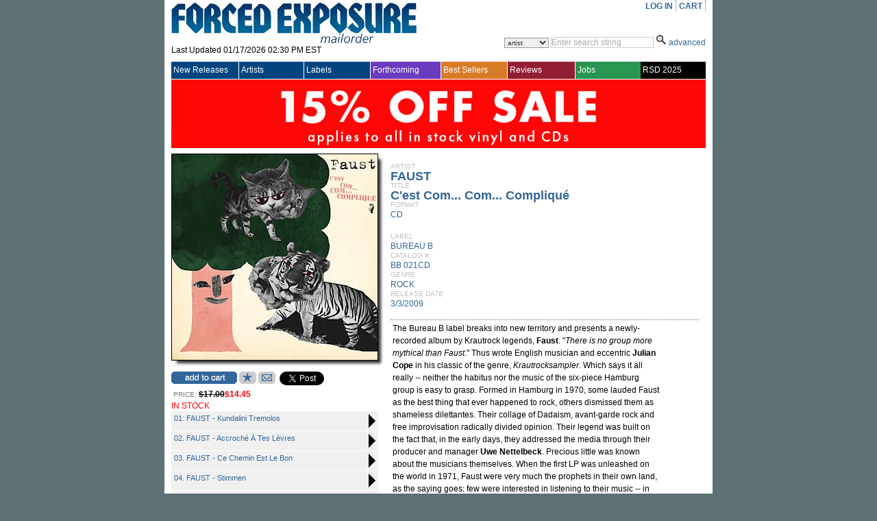

--- FILE ---
content_type: text/html; charset=utf-8
request_url: https://www.forcedexposure.com/Catalog/BB.021CD.html
body_size: 97432
content:

<!DOCTYPE html PUBLIC "-//W3C//DTD XHTML 1.0 Transitional//EN" "http://www.w3.org/TR/xhtml1/DTD/xhtml1-transitional.dtd">
<html xmlns="http://www.w3.org/1999/xhtml" >
<head id="ctl00_Head1"><title>
	FAUST : C'est Com... Com... Compliqué - CD - BUREAU B - Forced Exposure
</title><link id="ctl00_Link1" rel="stylesheet" type="text/css" media="screen" href="/App_Themes/Default/global.css?a=1" /><link id="ctl00_Link2" rel="stylesheet" href="/App_Themes/Default/ddcolortabs.css" type="text/css" /><meta name="google-site-verification" content="FrGjK1cIzPmNmocRPAWtHrpQopb2LkPB-NKOdsNI7xU" />
        <!-- <meta name="viewport" content="width=device-width, initial-scale=1.0" /> -->

    
<meta name="og:image" content="https://www.forcedexposure.com/App_Themes/Default/Images/product_images/close_up/B/BB021CD_CU.jpg" /><meta name="og:url" content="https://www.forcedexposure.com/Catalog/BB.021CD.html" /><meta name="og:title" content="FAUST : C&#39;est Com... Com... Compliqué - CD - BUREAU B - Forced Exposure" /><meta name="og:description" content="The Bureau B label breaks into new territory and presents a newly-recorded album by Krautrock legends, &lt;B>Faust&lt;/B>. &quot;&lt;I>There is no group more mythical than Faust&lt;/I>.&quot; Thus wrote English musician and eccentric &lt;B>Julian Cope&lt;/B> in his classic of the genre, &lt;I>Krautrocksampler&lt;/I>. Which says it all really -- neither the habitus nor the music of the six-piece Hamburg group is easy to grasp. Formed in Hamburg in 1970, some lauded Faust as the best thing that ever happened to rock, others dismissed them as shameless dilettantes. Their collage of Dadaism, avant-garde rock and free improvisation radically divided opinion. Their legend was built on the fact that, in the early days, they addressed the media through their producer and manager &lt;B>Uwe Nettelbeck&lt;/B>. Precious little was known about the musicians themselves. When the first LP was unleashed on the world in 1971, Faust were very much the prophets in their own land, as the saying goes: few were interested in listening to their music -- in Germany. Not so across the Channel: this is where Faust&#39;s career really kick-started. These monoliths of avant-garde rock sold a phenomenal 100,000 copies of their third album &lt;U>The Faust Tapes&lt;/U>, one of the first releases on the Virgin label, then in its infancy. Now that Krautrock has been revived, Faust have become one of the biggest names to drop, worldwide. Their concerts in the USA, Middle East, Japan and Europe invariably sell out. Almost 40 years since they began, Faust are issuing a brand new studio album. Original members &lt;B>Jean-Hervé Peron&lt;/B> and &lt;B>Werner &quot;Zappi&quot; Diermaier&lt;/B> were joined in the Electric Avenue studio by &lt;B>Amaury Cambuzat&lt;/B> (from the French post-rock combo &lt;B>Ulan Bator&lt;/B>). Star indie producer &lt;B>Tobias Levin&lt;/B> recorded. The results sound fantastic! Typically Dadaist lyrics (mostly in French) accompany repetitive, sporadically overflowing patterns. Faust&#39;s music combines seemingly contradictory elements: it rages, yet is gentle; it is monotonous yet melodic, earthy and still ethereal. Safe to say, it is unique. The Bureau B label have previously concentrated on re-releases and compilations, but presented with the opportunity of releasing new works by Krautrock gods Faust, the only possible outcome was to say YES. " /><link href="https://www.forcedexposure.com/Catalog/faust-c-est-com-com-compliqu-cd/BB.021CD.html" rel="canonical" /></head>
    <script language="javascript" src="/JavaScripts/jquery-1.2.3.pack.js" type="text/javascript"></script>

    <script language="javascript" type="text/javascript">
        // IMAGE ROLLOVER FUNCTION
        function attachRollOverEvent(imageId) {
            $(imageId).mouseover(function () {
                $(this).attr("src", $(this).attr("src").split("_off").join("_on"))
            });
            $(imageId).mouseout(function () {
                $(this).attr("src", $(this).attr("src").split("_on").join("_off"))
            });
        };
        // DESCRIPTION EXPANDER
        function toggleDesc(div, speed) {
            $(div).each(function () {
                var ht = $(this).parent().prev().height() - ($(this).offset().top - $(this).parent().offset().top - 7);
                if ($(this).height() > ht) {
                    var truHt = $(this).height();
                    $(this).height(ht);
                    $(this).after("<a class=\"expander\">( ...show more... )</a>");
                    $(this).next("a").click(function () {
                        if ($(this).prev().height() == ht) {
                            $(this).prev().animate({
                                height: truHt + "px"
                            }, speed, function () {
                                $(this).next().html("( ...show less... )");
                            });
                        } else {
                            $(this).prev().animate({
                                height: ht + "px"
                            }, speed, function () {
                                $(this).next().html("( ...show more... )");
                            });
                        }
                    });
                }
            });
        }
        $(document).ready(function () {
            attachRollOverEvent(".btn img");
            $(window).load(function () {
                toggleDesc(".expandable.homepage", 200);
                toggleDesc(".expandable.search", 200);
            });
        });
    </script>

    <script language="javascript" type="text/javascript">
     
          (function(i,s,o,g,r,a,m){i['GoogleAnalyticsObject']=r;i[r]=i[r]||function(){
              (i[r].q=i[r].q||[]).push(arguments)},i[r].l=1*new Date();a=s.createElement(o),
              m=s.getElementsByTagName(o)[0];a.async=1;a.src=g;m.parentNode.insertBefore(a,m)
          })(window,document,'script','//www.google-analytics.com/analytics.js','ga');

        ga('create', 'UA-398278-2', 'forcedexposure.com');
        ga('send', 'pageview');



        function PageLoad() {

            var strSearch = '';
        //          alert(strSearch);
        //          alert(document.getElementById('basicsearch_wrap'));
        //          alert(document.getElementById('AdvancedTR'));
        //          

        if (strSearch == 'Basic' || strSearch == null || strSearch == '') {

            document.getElementById('basicsearch_wrap').style.display = '';
            if (document.getElementById('search_wrap') != null) {

                document.getElementById('search_wrap').style.display = 'none';
                document.getElementById('AdvancedTR').style.display = 'none';
            }
        }
        else {

            document.getElementById('basicsearch_wrap').style.display = 'none';
            document.getElementById('search_wrap').style.display = '';
            document.getElementById('AdvancedTR').style.display = '';
        }
        var strExist = ''
         if (strExist != "") {
             if (Get_Cookie('FE') != null) {
                 Delete_Cookie('FE', '/', '');
                 // alert('Cookie :' + Get_Cookie('FE'));
             }
         }

     }

     function Redirect() {
         window.location.href = '../Home.html';
    }
    function toggleDiv(divid) {
        if (document.getElementById(divid).style.display == 'none') {
            document.getElementById(divid).style.display = 'block';
        } else {
            document.getElementById(divid).style.display = 'none';
        }
    }

    function showControl(divid) {
        try {

            //alert(document.getElementById(divid).id);
            //alert(document.getElementById(divid).id);
            if (document.getElementById(divid).id == 'basicsearch_wrap') {
                //alert('bs')
                FEMaster.SearchSession('Basic');
                document.getElementById('basicsearch_wrap').style.display = '';
                //alert(document.getElementById('search_wrap'));
                if (document.getElementById('search_wrap') != null) {
                    //  alert('not null as');
                    document.getElementById('search_wrap').style.display = 'none';
                    document.getElementById('AdvancedTR').style.display = 'none';
                }
            }
            else {

                //alert(document.getElementById('AdvancedTR'));
                //alert(document.getElementById('ctl00_AdvancedSearch1_cboCountry'));
                FEMaster.SearchSession('Advanced');
                document.getElementById('basicsearch_wrap').style.display = 'none';
                document.getElementById('search_wrap').style.display = '';
                document.getElementById('AdvancedTR').style.display = '';
            }
        }
        catch (e) {

        }
    }



    function CheckUserLogin(flg) {
        var strExist = ''
        if (strExist == "") {
            if (flg == 'WantList')
                alert('Please login first to view your Want List');

            if (flg == 'MyAccount')
                alert('Please login first to view your Account Info');

            if (flg == 'CartList')
                alert('Please login first to view your Cart Items');

            return false;
        }
        else {
            return true;
        }
    }

    //************************************************
    // it does so by changing className of any dom object
    //added by sam
    function changCls(trObject, newClassName) {
        trObject.className = newClassName;
    }

    //************************************************
    //function to change border color of a dom object
    // it does so by changing className of the tr
    //added by sam
    function changeBorderClr(trObject, color) {
        trObject.style.borderColor = color;
    }
    function fnUpload() {
        alert('window is closed');
        var posx = 0;
        var posy = 0;
        if (!e) var e = window.event;
        if (e.pageX || e.pageY) {
            posx = e.pageX;
            posy = e.pageY;
        }
        else if (e.clientX || e.clientY) {
            posx = e.clientX + document.body.scrollLeft + document.documentElement.scrollLeft;
            posy = e.clientY + document.body.scrollTop + document.documentElement.scrollTop;
        }
        alert(posx + ", " + posy);
    }

    function isSalePeriodNow() {
        //alert(FEMaster.isSalePeriod());
        return FEMaster.isSalePeriod().value;
    }

    function ShowSalePricing(string) {
        return FEMaster.SalePricing(string).value;
    }

    function getSalePricingMessage() {
        return FEMaster.SalePricingMessage().value;
    }

    function getSalePricing(double) {
        return FEMaster.SalePricingAsDouble(double).value;
    }

    function getSalePricingMessage() {
        return FEMaster.SalePricingMessage().value;
    }
    function refreshHeader() {
        return FEMaster.RefreshHeader().value;
    }
    </script>


<body>
    <div id="fb-root"></div>
<script async defer crossorigin="anonymous" src="https://connect.facebook.net/en_US/sdk.js#xfbml=1&version=v7.0"></script>
    <script>window.twttr = (function (d, s, id) { var js, fjs = d.getElementsByTagName(s)[0], t = window.twttr || {}; if (d.getElementById(id)) return t; js = d.createElement(s); js.id = id; js.src = "https://platform.twitter.com/widgets.js"; fjs.parentNode.insertBefore(js, fjs); t._e = []; t.ready = function (f) { t._e.push(f); }; return t; }(document, "script", "twitter-wjs"));</script>
<form method="post" action="./BB.021CD.html" id="aspnetForm">
<div class="aspNetHidden">
<input type="hidden" name="__EVENTTARGET" id="__EVENTTARGET" value="" />
<input type="hidden" name="__EVENTARGUMENT" id="__EVENTARGUMENT" value="" />
<input type="hidden" name="__VSTATE" id="__VSTATE" value="H4sIAAAAAAAEAKVY63ITSZa20irJNtCmGXD37MzYCcEs9LSsi6/Y0GxIJdkWlmWFLnhgY8KRqkpL2S5VajKrLMSPjn2BfYf9uf0cPM8+w+45WSXj2/SsgYukysw61+/c8n8T899PW4vHx7b0AyU93eR/D4XiDamDEnNO9/n4+HghaS05gZfPPy0xLZwWZ8rpF56KQa8b+NGT9efoQNE9Y77D3ckZp3/akqHvtthg6HFtPbn52E2kUCLuBw2POXxPei5Xk3PVAetxK/+Pj/XOil43HDzFEyvw1Fagip5/9ePU3cQMSbjW43/6rjk8nXqUSNXDQZer9MMfpxL4nxgK89ad5ZX86vrm1trai615d4Gc4AdJwOccIfPzC2Qx2eYfAutpjemAdoYuC7hL84VcYTO3kl/ZoPmV7dU8bRzQSqvtumTmIhF429LB2OPWPVfoocfG2770+UuXzF48Nr+QXJzdkYrb0pNqbm0xefy4VSJJIPdgcg6knb8/v5BavFdmAUORdgT3XMuqswHXi9/g6lvmhTxetqULy3eOH+NGCX3Xc+8/2pr/96LnURueAyW4/ttsUfXAdMJns8VQB4p5gqXNL/guca8nwkGqpNhH4aVs5jOXWXZfgELw6bMZFHjQhaO2kiwQ7Bv7I3f6tMmHYdcTTrrM/QFTp1alNx4GqUqo5JCnd4TvMd9N7SgET3qXqwHzx6ldxbnDZ/ek36P78JHeC/0eU+N01eF4Pl1V5jtV1Ypxz6oGzBun37ABEw6z3rAh8619MCK7VxMgBCBCB1z4szUR9EPmCzZXCz/[base64]/ENq7+ch1lJBikxQ7pNgmpQopNYldJHaN2HViH5I9eHxPyvuksksqHbJTJTtNUq6Q3SbZ2yd7HVJtkWqFVGuk2iZvDsibBtlvklqV1Nqk1iH1Gqm/J/VdUj8kjQpp7JFGjTTapNEkzUPS7JBWjbTqpFUllRZpVYi9R9pHpA2fTbJbIp0i6bRI5x05apCjg4c/Tm/1vvQPRBsxIbaUjKNqyYrjaCmFwTN3z5gFAnXAAv23ZEnK0xmbac2DgBO7PGN7MoCw6KXLoicAndPlt+XkQbVlT7/da1lvhT/2rhKZ3tgoTBc2V6c3NtenNwv56RcbK9MbL7bIxkpidbqwtgEqzV2Scfq3ZbxryO9yX2F027Viq1W1i7WUfXhQKb+bq9Qqdrt5WK/adyt/bVSa1YNKvQ3be9XG3mEj+ab4/n0SkOEkm4f2vnV02KyVr9BMrJDCemKNFNYSm4lVUlhNFBLr16S0MKktkbm1pWmTxx5CCktiHvuLyXepxRmT/TvKs978kisOh8ftPgd1cmV+wkIvyJltnRsq6YZOcCwuPw7hKVfKlUr5lYJdPm40D8vZn4e9xXtFL+DKBxCbpD2zU+y02nSZLqbfCi26Ho9kA9ES1jeTlNz1pHP6cjF96NuQs06t9Z/ZGdOOEsNgW/EgVD4tum5b2kwFz5+VStQwfZZ5VljLrq0/y4DP9Q+Q09MR3cupfmnui+l9O7/wzeIsFBy23Ff8xNrtB8FQb+dyo9EoeyIVFF7+YSh1qHjWkYOcDSc92QOrZA3FbD8YeP8Wr9blT5P1xTuGJogow8C62w2DQPrHDkb7ouV4AGgrfdJd9sQpj48yB7OYlTRLc2ZpJFzIoLF4WnzklqUHzPPibd1nilvJQIXcJX/AQjgrfJ8rFMkqvdKQrKlh9dMTrDWn/Mnrp4XNbD7/Kod7ry+fYJ7ZR/PE+y75ExbnpSkrFa2DX5cQWLAyU63TVhvwC/j7z0QMwMdm0yxM8Xjtz0ghYc1OHPbSVGPoGL6dnkJfpnpYQKsBH5hUCP1C4v7CFP69Cy3EVFSYUydGkNk+EExMqnXSoBzF+6P9jENiteUgm82efw498ffw068mnC/yW/odmb2JycJNTODjUZLkCw8Myv/V7+rhy+Xo68E+FHyo5b6gbcUHUKX1xj9BDwtdIc8jKl+Af9nBcBWT4mV+Kzfw+77oOEo6/U+/0k//AfUEys+n/z6DdHF7risR1+krXFdv4PrQ5tSGtCF8WgEb1zgtSf/2HFcjjskrHNdu4JhuBWIw4F/AZC1iYl1hsn4Dk983eCACTVvS1xRS46dfA6E184MvsOZ6xDZ1he3GTZgB4/0MzRHdFZI5DhQyeXt+GxG/9BV+mzfwoxWfvuXhh+V2SMuAmMrJCQ90xixL4X36r9tz34y4z1zh/uIG7n+Efh6bIKefASmUhvxGDxXUbR+Sze05v4g4z17hvHUT59/KCLfnvBVxnvucIMjnn8+w1FqAJujYV98KaHTb+FvT7pgaybYvCnPhKxZn6YFlmXOLSVOCHkKtVoDGQOfMsikxLvkhTnaLv00NBPoxPgntEjwtY05+ZC3+kquxLvd0rtRpVoqdbCm7W2keFOvvDP2lh9Z3RvYBdPf0RMkBjc7REsg3M/ntklxMfGZSU4FF4Ya1VWT7wDI9DhC/b4jjQ2wdEOnbX3Km38nhcqzl+oTUam4VZr/[base64]/[base64]/kWtFCIi86I0zoOPl6XO6cRGhuAYCHBfZ4III6MRKe+HAGsYOoOPnsUEGWMPtDcO0MrHfV5LLNQWMkb5t3QhwlV91HjaHeEs2vsy0Im9t8I4Q/OGgNtx4iNQg/[base64]/NgUnNAMdH9YWx7wnzHWOCURQ2n1NWH/HI4aziZ+KMuxN/9dkZRpuDgXiBdVf0ehiCPk61aHAXnJiJXA7DBv8cSj7A8dy3tNMqZqCOuy4ArsI0gN1cBRm8RhdOcPKMKcG6YGsAnEcBi1la9AYS2K3l6RjCAuJXAN0oKrq8x/yJuMwkVx0iDBikdKSLyVwHWIoj02bPWweIIbxm1CZ1cuYv73F1Bl1xgyvpmwSK78PmEYypAIEn7yHDiCe0LBBMAvMlnDFY/FkKP8IhqlnxuGNycvGM+yGfsIciAcSKAxYC/m1Mdh+ZqQ30uSmU+OqO4j4EBnQRwbLxDJi+K00QQ0jQEoOShK/8kMX7HwUcXcE/Bz6ca8uuYHildCYiJSalyjgFnjSM7GBCvGaEtOMH4AfhPKbt8TBOXVHWC6g3Bh00fY62h2VQLpLuB4geEAscNwZyQ2yAATOQrofyc/[base64]/sgCUDF3JZgpJg4xWwc6UXfVVpZCp3PVtRkwshsRtjZKZe8vDT5/suhKesXk8l5qxbPvbMJnHsXZ/COep+P9cIUDMCWuzD3+RZ+0k2fP0f0F+/U2ZnoganwCum7Xy5efqy9WI8vP8ybyCHdltJri6G10dirHMGM0azuF+n+Yan4rtjaq2ZouVppV5r04LBSqnZa27QJeIGUuSuUp6ldXkpbu7e4pgr64aDrM+GZOyojz3F776CEd1QoO7TEUDlcvMAzjak54Z7r9w+1XvruiqqFta1a45KqS99bf2rZe/Vq+32t0sxQ+7DeLJa3aUtAoVZQWb9KFcPvgipLvzfym+X4puBW8udX81dcBfI/r9QPc7EnoP+ulCs145PiCUS8CaQ9DpXmK71iWF9XxSzH1w+3UmUtn7/uiuVSsdk+bGXofrFZ2zay2wzzU0APoRVUMB0xD2CsBF35StcY/tf1Mcvx5cbtoLW6Vbmmzx/s4kGlWQQ4jaE1gsTQkh4TUKwKK0++DljI7QZg4bJLfrqUWL67klgms+zlrLK08P/PJtedub52HZePoomZlvCWGIrQKeTwr00NyOdcbfdLUsDq1sp1UedjURuhf/rVkWI4XBTyC+J8pXA9OJ7HQv72pcHXpizD+qL0tw/tlZvQ8LtYeuhfYIAuQmf6lWZeuYqF28fs2tbqdTPfjwVtSajzX10BDIvLiJ3cNv0ff5WAeoUgAAA=" />
<input type="hidden" name="__VIEWSTATE" id="__VIEWSTATE" value="" />
</div>

<script type="text/javascript">
//<![CDATA[
var theForm = document.forms['aspnetForm'];
if (!theForm) {
    theForm = document.aspnetForm;
}
function __doPostBack(eventTarget, eventArgument) {
    if (!theForm.onsubmit || (theForm.onsubmit() != false)) {
        theForm.__EVENTTARGET.value = eventTarget;
        theForm.__EVENTARGUMENT.value = eventArgument;
        theForm.submit();
    }
}
//]]>
</script>


<script src="/WebResource.axd?d=524jZ7Sn0CS0tsfBQf53U4rvxriwGQ5wthVJUheMrka89PHtTLSAWiruw4eC_OgEoiZCKa4P3MrVGLvnr6yfONFFJCdzYL1DQKlopHfRNYk1&amp;t=638286079360000000" type="text/javascript"></script>

<script type="text/javascript" src="/ajax/common.ashx"></script><script type="text/javascript" src="/ajax/Product,App_Web_product.aspx.cdcab7d2.ashx"></script><script type="text/javascript" src="/ajax/FEMaster,App_Web_femaster.master.cdcab7d2.ashx"></script>
<script src="../JavaScripts/dropdowntabs.js" type="text/javascript"></script>
<script src="../JavaScripts/cookies.js" type="text/javascript"></script>
<script src="../JavaScripts/ForcedExposure.js" type="text/javascript"></script>
<script src="../JavaScripts/Dialog.js" type="text/javascript"></script>
<script src="/ScriptResource.axd?d=JRzkeGcChrgb4AmzX1WZw1mAGWRMkYXlVnw3VfJjYhYyxeHXsMnO6tSD9cddkaWhoiLmWFnMHDZo9biN18e9wd7wSgwOVDY9juqL7EdfY38gfVeKsYom5YY2zQXs0J6mm3s876j_DKGRJI6pLhRtLB_WJkEpkUqAVo_8IOAQ7bzVdLV6WhVfmsDVxhXJxArr0&amp;t=13798092" type="text/javascript"></script>
<script type="text/javascript">
//<![CDATA[
if (typeof(Sys) === 'undefined') throw new Error('ASP.NET Ajax client-side framework failed to load.');
//]]>
</script>

<script src="/ScriptResource.axd?d=r3Aj4TsMZ2chKr0A5AEK4RrlEjvw1hzUEeHmvTkk0Hf2_r4YGCmfH-c4CS8TxBYy97ztuUDH2Zv9_BDTrKRkY5wzVjF8n-zKKsjmBmlastc4iSYiBXBNL1eO_oGxU-ON8dmZzzmdnT2Arv2pXUiL1p7QtKxDX3nG1MtlMhxk3S6KRbxtzwPmJIaJWsdP461b0&amp;t=13798092" type="text/javascript"></script>
<div class="aspNetHidden">

	<input type="hidden" name="__VIEWSTATEENCRYPTED" id="__VIEWSTATEENCRYPTED" value="" />
</div> 

<div id="wrapper">
  <div id="content">
<script type="text/javascript">
//<![CDATA[
Sys.WebForms.PageRequestManager._initialize('ctl00$ScriptManagerMaster', 'aspnetForm', ['tctl00$UpdatePanelMaster',''], [], [], 90, 'ctl00');
//]]>
</script>

    <table border="0" cellpadding="0" cellspacing="0" width="780px" >

      <tr>
        <td height="90" valign="top">
          <div id="header_table">

            

            <div id="header_logo" style="height:87px;">
              <a id="ctl00_hlnkHome" href="../Home.html"><img src="../App_Themes/Default/Images/FE_logo.jpg" id="ctl00_IMG1" alt="FORCED EXPOSURE" title="FORCED EXPOSURE" /></a>
              <div style="padding-bottom:1px; height:20px; clear:both;">
                <span id="ctl00_lblLastUpdated">Last Updated 01/17/2026 02:30 PM EST</span>
              </div>
            </div>

            <div id="header_menu">
              <ul id="usermenu">

                <li><a id="hrLogin" href="#"><a id="ctl00_lnkLogin" href="javascript:__doPostBack(&#39;ctl00$lnkLogin&#39;,&#39;&#39;)">LOG IN</a></a>
                    </li>

                

                
                
                <li><a id="ctl00_hlnkCart" href="../CAM/CartList.html">CART</a>
                  <div id="ctl00_UpdatePanelMaster">
	
                      <table id="ctl00_tblCart" border="0" class="header_cart" style="display:none;">
		<tr>
			<td>
                            Cart Items : <span id="ctl00_lblCartItems"></span>
                          </td>
		</tr>
		<tr>
			<td>
                            Sub Total : <span id="ctl00_lblSubTtl"></span>
                          </td>
		</tr>
	</table>
	 
                    
</div>
                </li>

              </ul>
            </div>

            <div class="header_search">            
<div id="ctl00_BasicSearch1_panelBasic" onkeypress="javascript:return WebForm_FireDefaultButton(event, &#39;ctl00_BasicSearch1_imgbtnSearch&#39;)">
	
<script language="javascript" type="text/javascript">
function clearBasicBox()
{
   if(document.getElementById('ctl00_BasicSearch1_txtSearchString').value == 'Enter search string')
   { 
       document.getElementById('ctl00_BasicSearch1_txtSearchString').value =""; 
       document.getElementById('ctl00_BasicSearch1_txtSearchString').focus();
       document.getElementById('ctl00_BasicSearch1_txtSearchString').style.color ="black" ;
   }         
} 
    
   
function BasicCheckString()
{
     var strString ;   
     strString = document.getElementById('ctl00_BasicSearch1_txtSearchString').value; 
     if (strString=='Enter search string' || strString.trim()=='')
     {
        alert('Please enter a search term.');    
        return false;
     }
     else  
     {  
         return true;
     }
}
</script>
<div id="basicsearch_wrap" style="display:none;">
			<div id="basicsearch">
			
				<span id="searchbar_centered_middle">
              	   <select name="ctl00$BasicSearch1$cboCustomSearch" id="ctl00_BasicSearch1_cboCustomSearch" title="Specify custom search">
		<option value="artist">artist</option>
		<option value="label">label</option>
		<option value="title">title</option>
		<option value="catalog">catalog #</option>
		<option value="any field">any field</option>

	</select>
              	</span>
				
				<span id="searchbar_centered_middle1">
				<input name="ctl00$BasicSearch1$txtSearchString" type="text" value="Enter search string" maxlength="60" id="ctl00_BasicSearch1_txtSearchString" title="Enter search string" onfocus="clearBasicBox();" style="color:DarkGray;" />                                                                    
				</span>
				<span id="searchbar_centered_bottom">
				<input type="image" name="ctl00$BasicSearch1$imgbtnSearch" id="ctl00_BasicSearch1_imgbtnSearch" title="Click here for Search" src="../App_Themes/Default/Images/ui/search_icon.gif" alt="Search" onclick="return BasicCheckString();" style="border-width:0px;" /> 
				
				</span>
				
				<span id="advanced_button">
				<a href="#" onclick ="showControl('search_wrap');" title="Switch to advanced search">advanced</a>
				</span>
				
				
			</div>
			 <input type="hidden" name="ctl00$BasicSearch1$hidSearch" id="ctl00_BasicSearch1_hidSearch" /> 
			</div>
	
</div>  

	
            </div>            
          </div>
        </td> 
      </tr>

      <tr>
        <td>
        <!-- NAV MENU START -->
<div id="nav_main">
<table width="100%" border="0" cellspacing="0" cellpadding="0" align="center" >
<tr style="height:25px;">
<td id=1 class="Uppermenu_Unselect" style="padding-left : 3px; border-right :solid 1px white;" height="18px" width="107px" valign="middle" align="left" onmouseover="{overCssClass(this,'Uppermenu_select_hover');}" onmouseout="if (this.title!='click'){overCssClass(this,'Uppermenu_Unselect');}">
<a href="../New/NewIndex.html" id="ctl00_A1" onclick="return LinkClick(&#39;1&#39;,&#39;0&#39;,&#39;1&#39;,&#39;N&#39;,&#39;New/NewIndex.html&#39;);" style="color:white; font-family:Arial;font-size:12px;width :100%;display:block;">New Releases
</a>
</td>
<td id=19 class="Uppermenu_Unselect" style="padding-left : 3px; border-right :solid 1px white;" height="18px" width="107px" valign="middle" align="left" onmouseover="{overCssClass(this,'Uppermenu_select_hover');}" onmouseout="if (this.title!='click'){overCssClass(this,'Uppermenu_Unselect');}">
<a href="../Artists/ArtistIndex.html" id="ctl00_A2" onclick="return LinkClick(&#39;19&#39;,&#39;0&#39;,&#39;19&#39;,&#39;N&#39;,&#39;Artists/ArtistIndex.html&#39;);" style="color:white; font-family:Arial;font-size:12px;width :100%;display:block;">Artists
</a>
</td>
<td id=20 class="Uppermenu_Unselect" style="padding-left : 3px; border-right :solid 1px white;" height="18px" width="107px" valign="middle" align="left" onmouseover="{overCssClass(this,'Uppermenu_select_hover');}" onmouseout="if (this.title!='click'){overCssClass(this,'Uppermenu_Unselect');}">
<a href="../Labels/LabelIndex.html" id="ctl00_A3" onclick="return LinkClick(&#39;20&#39;,&#39;0&#39;,&#39;20&#39;,&#39;N&#39;,&#39;Labels/LabelIndex.html&#39;);" style="color:white; font-family:Arial;font-size:12px;width :100%;display:block;">Labels
</a>
</td>
<td id=21 class="Uppermenu_Unselect_forthcoming" style="padding-left : 3px; border-right :solid 1px white;" height="18px" width="107px" valign="middle" align="left" onmouseover="{overCssClass(this,'Uppermenu_select_hover_forthcoming');}" onmouseout="if (this.title!='click'){overCssClass(this,'Uppermenu_Unselect_forthcoming');}">
<a href="../Forthcoming.html" id="ctl00_A4" onclick="return LinkClick(&#39;21&#39;,&#39;0&#39;,&#39;21&#39;,&#39;N&#39;,&#39;Forthcoming.html&#39;);" style="color:white; font-family:Arial;font-size:12px;width :100%;display:block;">Forthcoming
</a>
</td>
<td id=81 class="Uppermenu_Unselect_best" style="padding-left : 3px; border-right :solid 1px white;" height="18px" width="107px" valign="middle" align="left" onmouseover="{overCssClass(this,'Uppermenu_select_hover_best');}" onmouseout="if (this.title!='click'){overCssClass(this,'Uppermenu_Unselect_best');}">
<a href="../Best/BestIndex.html" id="ctl00_A5" onclick="return LinkClick(&#39;81&#39;,&#39;0&#39;,&#39;81&#39;,&#39;N&#39;,&#39;Best/BestIndex.html&#39;);" style="color:white; font-family:Arial;font-size:12px;width :100%;display:block;">Best Sellers
</a>
</td>
<td id=283 class="Uppermenu_Unselect_highlight" style="padding-left : 3px; border-right :solid 1px white;" height="18px" width="107px" valign="middle" align="left" onmouseover="{overCssClass(this,'Uppermenu_select_hover_highlight');}" onmouseout="if (this.title!='click'){overCssClass(this,'Uppermenu_Unselect_highlight');}">
<a href="../Features/LatestFeature.html" id="ctl00_A6" onclick="return LinkClick(&#39;283&#39;,&#39;0&#39;,&#39;283&#39;,&#39;Y&#39;,&#39;Features/LatestFeature.html&#39;);" style="color:white; font-family:Arial;font-size:12px;width :100%;display:block;">Reviews
</a>
</td>
<td id=66 class="Uppermenu_Unselect_staffpicks" style="padding-left : 3px; border-right :solid 0px white;" height="18px" width="108px" valign="middle" align="left" onmouseover="{overCssClass(this,'Uppermenu_select_hover_staffpicks');}" onmouseout="if (this.title!='click'){overCssClass(this,'Uppermenu_Unselect_staffpicks');}">
<a href="../Employment.aspx" id="ctl00_A77" onclick="return LinkClick(&#39;4&#39;,&#39;0&#39;,&#39;4&#39;,&#39;Y&#39;,&#39;Employment.aspx.html&#39;);" style="color:white; font-family:Arial;font-size:12px;width :100%;display:block;">Jobs
</a>
</td>
<td id=4 class="Uppermenu_Unselect_RecordStoreDay" style="padding-left : 3px; border-right :solid 0px white;" height="18px" width="108px" valign="middle" align="left" onmouseover="{overCssClass(this,'Uppermenu_select_hover_RecordStoreDay');}" onmouseout="if (this.title!='click'){overCssClass(this,'Uppermenu_Unselect_RecordStoreDay');}">
<a href="../RecordStoreDay.aspx" id="ctl00_A7" onclick="return LinkClick(&#39;4&#39;,&#39;0&#39;,&#39;4&#39;,&#39;Y&#39;,&#39;RecordStoreDay.aspx&#39;);" style="color:white; font-family:Arial;font-size:12px;width :100%;display:block;">RSD 2025
</a>
</td>
</tr>
</table>
</div>
<div id="SubMenu">
</div>


<input name="ctl00$Menu1$hdTabWidth" type="hidden" id="ctl00_Menu1_hdTabWidth" /> 
<input name="ctl00$Menu1$hdTabNm" type="hidden" id="ctl00_Menu1_hdTabNm" />
<script language="javascript" type="text/javascript">

    var winUrl;


    function overimg(obj, col) {
        //alert(col);
        obj.style.backgroundImage = "url(" + col + ")";
    }

    function overCssClass(obj, cssclass) {
        //obj.style.background = '#ccc';
        obj.className = cssclass;
        //alert(obj.className);
    }

    function LinkClick(Id, childId, MainId, EditFlag, Url) {
        // alert('Id: '+ Id +', ChildId : ' + childId + ', MainID: ' + MainId + ', Flag: ' + EditFlag + ', Url: ' + Url);
        //if (Menu.SetId(Id, childId, MainId, EditFlag, Url).value == true)
            return true;
        //else
        //    return false;
    }


    function UrlClick(Url) {
        // alert(Url);
        var mypage = Url;
        OpenDialog('780px', '600px', 'yes', 'top', '115px', '95px', mypage);
        return false;
    }
    function OpenDialog(Width, Height, Scrolling, Position, TopPos, LeftPos, PageName) {
        var myname = 'mywin'
        var w = Width
        var h = Height
        var scroll = Scrolling
        var pos = Position
        var TopPosition = TopPos
        var LeftPosition = LeftPos
        var mypage = PageName

        settings = 'width=' + w + ',height=' + h + ',top=' + TopPosition + ',left=' + LeftPosition + ',scrollbars=' + scroll + ',toolbar=yes,location=yes,directories=yes,status=yes,menubar=yes,scrollbars=yes,resizable=yes';

        if (winUrl != null) {
            try {
                if (winUrl.location.href.lastIndexOf('/') > 0) {
                    var OldPgNm = winUrl.location.href.substring(winUrl.location.href.lastIndexOf('/') + 1, winUrl.location.href.length);
                    if (OldPgNm == mypage) {
                        winUrl.location.href = mypage;
                        winUrl.focus();
                    }
                    else {
                        winUrl.close();
                        winUrl = window.open(mypage, myname, settings);
                    }
                }
            }
            catch (e) {
                winUrl = window.open(mypage, myname, settings);
                winUrl.focus();
            }
        }
        else {
            winUrl = window.open(mypage, myname, settings);
        }
    }


 </script>
        <!-- NAV MENU END -->
        </td>
      </tr>

      <tr id="AdvancedTR" style="display:none" >
        <td>
        <!-- ADVANCED SEARCH START -->
<div id="ctl00_AdvancedSearch1_PanelAdvancedSearch" onkeypress="javascript:return WebForm_FireDefaultButton(event, &#39;ctl00_AdvancedSearch1_imgbtnSearch&#39;)" style="width:100%;">
	
<script language="javascript" type="text/javascript">
function clearSearchBox()
{
  if(document.getElementById('ctl00_AdvancedSearch1_txtSearchString').value == 'Enter search string')
   {
    document.getElementById('ctl00_AdvancedSearch1_txtSearchString').value =""; 
    document.getElementById('ctl00_AdvancedSearch1_txtSearchString').focus();
    document.getElementById('ctl00_AdvancedSearch1_txtSearchString').style.color ="black" 
   } 
}
    
function CheckString()
{
    var strString ;
    strString = document.getElementById('ctl00_AdvancedSearch1_txtSearchString').value; 
    //alert(strString);
    if (strString == 'Enter search string' || strString.trim() == '')
    {
        if (document.getElementById('ctl00_AdvancedSearch1_chkSoundSamples').checked == true)
        {
         return true;
        }
        if (document.getElementById('ctl00_AdvancedSearch1_cboCountry').value.toLowerCase() != '[all countries]')
        {
         return true;
        }
//        if (document.getElementById('ctl00_AdvancedSearch1_cboAllTime').value.toLowerCase() != '[all times]')
//        {
//         return true;
//        }
        if (document.getElementById('ctl00_AdvancedSearch1_cboAllFormats').value.toLowerCase() != '[all formats]')
        {
         return true;
        }        
        if (document.getElementById('ctl00_AdvancedSearch1_cboAllGenres').value.toLowerCase() != '[all genres]')
        {
         return true;
        }   
        alert('Please enter a search term.');         
        return false;
     }
     else  
     {  
        return true;
     }
}
</script>

<div id="search_wrap" style="display:none"><!-- KEEP THE DISPLAY:NONE STYLE HERE RATHER THAN IN STYLE SHEET -->
    <div id="search_bar">
      soundclips <span title="Check to get product with sound samples" style="background-color:Silver;"><input id="ctl00_AdvancedSearch1_chkSoundSamples" type="checkbox" name="ctl00$AdvancedSearch1$chkSoundSamples" /></span> 
           
<select name="ctl00$AdvancedSearch1$cboCountry" id="ctl00_AdvancedSearch1_cboCountry" title="Specify country for the product" style="width:200px">
		<option value="[All Countries]">[All Countries]</option>
		<option value="AR">Argentina</option>
		<option value="AU">Australia</option>
		<option value="AT">Austria</option>
		<option value="BE">Belgium</option>
		<option value="BR">Brazil</option>
		<option value="CA">Canada</option>
		<option value="CL">Chile</option>
		<option value="CN">China</option>
		<option value="CO">Colombia</option>
		<option value="HR">Croatia</option>
		<option value="CZ">Czech Republic</option>
		<option value="DK">Denmark</option>
		<option value="EG">Egypt</option>
		<option value="EU">Europe</option>
		<option value="FI">Finland</option>
		<option value="FR">France</option>
		<option value="DE">Germany</option>
		<option value="GR">Greece</option>
		<option value="HK">Hong Kong</option>
		<option value="HU">Hungary</option>
		<option value="IS">Iceland</option>
		<option value="IE">Ireland</option>
		<option value="IL">Israel</option>
		<option value="IT">Italy</option>
		<option value="JM">Jamaica</option>
		<option value="JP">Japan</option>
		<option value="KR">Korea</option>
		<option value="LI">Liechtenstein</option>
		<option value="LT">Lithuania</option>
		<option value="LU">Luxembourg</option>
		<option value="NL">Netherlands</option>
		<option value="NZ">New Zealand</option>
		<option value="NG">Nigeria</option>
		<option value="NO">Norway</option>
		<option value="PE">Peru</option>
		<option value="PH">Philippines</option>
		<option value="PL">Poland</option>
		<option value="PT">Portugal</option>
		<option value="PR">Puerto Rico</option>
		<option value="RO">Romania</option>
		<option value="RU">Russian Federation</option>
		<option value="SL">Scotland</option>
		<option value="SN">Senegal</option>
		<option value="SI">Slovenia</option>
		<option value="ES">Spain</option>
		<option value="SE">Sweden</option>
		<option value="CH">Switzerland</option>
		<option value="TW">Taiwan</option>
		<option value="TH">Thailand</option>
		<option value="TR">Turkey</option>
		<option value="GB">UK</option>
		<option value="UA">Ukraine</option>
		<option value="US">United States</option>
		<option value="UY">Uruguay</option>
		<option value="WP">World&#39;s Leading Terrorist State</option>
		<option value="WM">World&#39;s Misleading Terrorist State</option>

	</select> 


			

<!-- note: the list of formats below should be pulled from the formats table -->
            <select name="ctl00$AdvancedSearch1$cboAllFormats" id="ctl00_AdvancedSearch1_cboAllFormats" title="Specify the format for product" style="width:120px">
		<option value="[All Formats]">[All Formats]</option>
		<option value="661">Book</option>
		<option value="173">Cassette</option>
		<option value="675">CD</option>
		<option value="710">Clothing</option>
		<option value="862">Digital</option>
		<option value="689">DVD</option>
		<option value="62">MISC</option>
		<option value="3">VHS</option>
		<option value="146">Vinyl</option>

	</select> 

<!-- note: the list of formats below should be pulled from the genre table -->
            <select name="ctl00$AdvancedSearch1$cboAllGenres" id="ctl00_AdvancedSearch1_cboAllGenres" title="Specify the genre for product" style="width:100px">
		<option value="[All Genres]">[All Genres]</option>
		<option value="2">CLASSICAL</option>
		<option value="15">COMEDY</option>
		<option value="4">ELECTRONIC</option>
		<option value="14">EXPERIMENTAL</option>
		<option value="7">HIPHOP</option>
		<option value="3">JAZZ</option>
		<option value="13">Misc</option>
		<option value="1">ROCK</option>
		<option value="5">WORLD</option>

	</select> 

                    <select name="ctl00$AdvancedSearch1$cboCustomSearch" id="ctl00_AdvancedSearch1_cboCustomSearch" title="Specify custom search" style="width:75px">
		<option value="artist">artist</option>
		<option value="catalog">catalog #</option>
		<option value="label">label</option>
		<option value="title">title</option>
		<option value="any field">any field</option>

	</select>
	

			<input name="ctl00$AdvancedSearch1$txtSearchString" type="text" value="Enter search string" maxlength="50" id="ctl00_AdvancedSearch1_txtSearchString" title="Enter search string here" onfocus="clearSearchBox();" style="color:DarkGray;width: 125px;" /> 

		<input type="image" name="ctl00$AdvancedSearch1$imgbtnSearch" id="ctl00_AdvancedSearch1_imgbtnSearch" title="Click here for Search" src="../App_Themes/Default/Images/ui/search_icon1.gif" alt="Search" onclick="return CheckString();" /> 

			<a href="#"  onclick="showControl('basicsearch_wrap');">
			<img src="../App_Themes/Default/Images/ui/close_search.gif" alt="close advanced search" title="Switch to basic search" /></a>
		</div>
		 <input type="hidden" name="ctl00$AdvancedSearch1$hidSearch" id="ctl00_AdvancedSearch1_hidSearch" /> 
	</div>


</div>
<script type ="text/javascript" language ="javascript" >

	</script>
	
        <!-- ADVANCED SEARCH END -->
        </td>
      </tr>
        <tr><td>
		    <img src="../App_Themes/Default/Images/sale_banner.jpg" id="ctl00_imgSaleBanner" style="padding-top: 1px;width:780px;" />
	    </td></tr>
      <tr>
        <td>
        <!-- CONTENT START -->


    <script language="JAVASCRIPT" type="text/javascript">
        if (document.images) {
            image1 = new Image
            image2 = new Image

            image1.src = "../App_Themes/Default/Images/ui/player1.gif"
            image2.src = "../App_Themes/Default/Images/ui/player1on.gif"

        }
    </script>

    <script language="javascript" type="text/javascript">
        var win1 = null;

        //************************************************
        // it does so by changing className of any dom object
        //added by sam
        function changCls(trObject, newClassName) {
            trObject.className = newClassName;
        }

        function fnEmailTo() {
            document.getElementById('EmailTo').style.display = '';
            if ('' != null && '' != '') {
      document.getElementById('ctl00_ContentPlaceHolder1_txtEmailFr').value = ''.split('|')[3];
  }
}

function clearEmailField(id) {

    if ('' != null && '' != '') {
        if (id != 'ctl00_ContentPlaceHolder1_txtEmailFr') {
          document.getElementById(id).value = "";
          document.getElementById(id).focus();
          document.getElementById(id).style.color = "black";
      }
  }
  else {
      document.getElementById(id).value = "";
      document.getElementById(id).focus();
      document.getElementById(id).style.color = "black";
  }
}

function fnClose() {
    document.getElementById('ctl00_ContentPlaceHolder1_txtEmailFr').value = "Please enter a FROM address";
    document.getElementById('ctl00_ContentPlaceHolder1_txtEmailFr').style.color = "DarkGray";

    document.getElementById('ctl00_ContentPlaceHolder1_txtEmailTo').value = "Please enter a TO address";
    document.getElementById('ctl00_ContentPlaceHolder1_txtEmailTo').style.color = "DarkGray";

    document.getElementById('EmailTo').style.display = 'none';
}

function fnGetHTML() {

    if (document.getElementById('ctl00_ContentPlaceHolder1_txtEmailFr').value == '') {
        alert('Please enter FROM address');
        document.getElementById('ctl00_ContentPlaceHolder1_txtEmailFr').focus();
      return false;
  }
    if (document.getElementById('ctl00_ContentPlaceHolder1_txtEmailTo').value == '') {
        alert('Please enter TO address');
        document.getElementById('ctl00_ContentPlaceHolder1_txtEmailTo').focus();
      return false;
  }
  else {
        
      var strHTML = ''
      var strEmailFr = ''
      var strEmailTo = ''
      var Emails = new Array()
      var CurrentEmail = ''
      var ErrString = ''
      var SendEmail = 'yes'
      var Description = ''
      var shortDesc = ''
      var Speaker = ''
      var Catalog = ''

      strEmailFr = document.getElementById('ctl00_ContentPlaceHolder1_txtEmailFr').value;
       strEmailTo = document.getElementById('ctl00_ContentPlaceHolder1_txtEmailTo').value;


        if (isValidEmail(strEmailFr) == false) {
            ErrString = 'InValid Email Address is as below:\n'
            ErrString = ErrString + strEmailFr + '\n';
            document.getElementById('ctl00_ContentPlaceHolder1_txtEmailFr').focus();
          SendEmail = 'No';
      }

      if (SendEmail == 'No') {
          ErrString = ErrString + 'Please correct the FROM email address';
          alert(ErrString);
          return false;
      }

      strEmailTo = strEmailTo.replace('\,', ';');


      Emails = strEmailTo.split(';');
      ErrString = 'InValid Email Address is as below:\n'

      for (var i = 0; i <= Emails.length - 1 ; i++) {

          CurrentEmail = trimAll(Emails[i]);
          // alert('in for:' + Emails[i] + ' valdaity :  ' + isValidEmail(CurrentEmail));
          if (isValidEmail(CurrentEmail) == false) {
              ErrString = ErrString + CurrentEmail + '\n';
              document.getElementById('ctl00_ContentPlaceHolder1_txtEmailTo').SetFocus
              SendEmail = 'No';
          }
          //CurrentEmail= '';
      }

      if (SendEmail == 'No') {
          ErrString = ErrString + 'Please correct the TO email address';
          alert(ErrString);
          return false;
      }

      document.getElementById('EmailTo').style.display = 'none';

        //document.getElementById('PriceBarCartList').style.display ='none';
      if (document.getElementById('PricebarWantList')) {
          document.getElementById('PricebarWantList').style.display = 'none';
      }

      if (document.getElementById('ctl00_ContentPlaceHolder1_CloseButton')) {
             document.getElementById('ctl00_ContentPlaceHolder1_CloseButton').style.display = 'none';
         }

         if (document.getElementById('stockStatus')) {
             document.getElementById('stockStatus').style.display = 'none';
         }


         if (document.getElementById('ctl00_ContentPlaceHolder1_tracklisting_cell')) {
             Speaker = document.getElementById('ctl00_ContentPlaceHolder1_tracklisting_cell').style.display;

         }

         if (document.getElementById('ctl00_ContentPlaceHolder1_tracklisting_cell')) {
             document.getElementById('ctl00_ContentPlaceHolder1_tracklisting_cell').style.display = 'none';
         }

         if (document.getElementById('Price_bar_row')) {
             document.getElementById('Price_bar_row').style.display = 'none';
         }
         if (document.getElementById('price_bar')) {
             document.getElementById('price_bar').style.display = 'none';
         }

         Description = document.getElementById('ctl00_ContentPlaceHolder1_lblDescription').innerHTML;
         shortDesc = Description.substring(0, 100) + '<a href=' + window.location.href + '>...more</a>'


         if (document.getElementById('ctl00_ContentPlaceHolder1_lblDescription')) {
             document.getElementById('ctl00_ContentPlaceHolder1_lblDescription').innerHTML = shortDesc
         }

         if (document.getElementById('product_details_container')) {
             strHTML = document.getElementById('product_details_container').innerHTML;
             alert(strHTML);
         }

         if (document.getElementById('EmailTo')) {
             document.getElementById('EmailTo').style.display = '';
         }
        //document.getElementById('PriceBarCartList').style.display ='';

         if (document.getElementById('PricebarWantList')) {
             document.getElementById('PricebarWantList').style.display = '';
         }
         if (document.getElementById('ctl00_ContentPlaceHolder1_CloseButton')) {
            document.getElementById('ctl00_ContentPlaceHolder1_CloseButton').style.display = '';
        }
        if (document.getElementById('stockStatus')) {
            document.getElementById('stockStatus').style.display = '';
        }

        if (document.getElementById('ctl00_ContentPlaceHolder1_tracklisting_cell')) {
            document.getElementById('ctl00_ContentPlaceHolder1_tracklisting_cell').style.display = Speaker;
        }

        if (document.getElementById('Price_bar_row')) {
            document.getElementById('Price_bar_row').style.display = '';
        }
        if (document.getElementById('price_bar')) {
            document.getElementById('price_bar').style.display = '';
        }
        if (document.getElementById('ctl00_ContentPlaceHolder1_lblDescription')) {
            document.getElementById('ctl00_ContentPlaceHolder1_lblDescription').innerHTML = Description
        }
        if (document.getElementById('ctl00_ContentPlaceHolder1_lblCatalog')) {
            Catalog = document.getElementById('ctl00_ContentPlaceHolder1_lblCatalog').innerHTML;
        }

        var ArtistName = ''
        var Label = ''
        var Title = ''
        var Format = ''
        var Genre = ''
        var ReleaseDate = ''
        var Price = ''
        var Desc = ''

        if (document.getElementById('ctl00_ContentPlaceHolder1_lnkArtist')) {
            ArtistName = document.getElementById('ctl00_ContentPlaceHolder1_lnkArtist').innerHTML;
        }
        if (document.getElementById('ctl00_ContentPlaceHolder1_lnkLabel')) {
            Label = document.getElementById('ctl00_ContentPlaceHolder1_lnkLabel').innerHTML;
        }
        if (document.getElementById('ctl00_ContentPlaceHolder1_lblTitle')) {
            Title = document.getElementById('ctl00_ContentPlaceHolder1_lblTitle').innerHTML;
        }
        if (document.getElementById('ctl00_ContentPlaceHolder1_lblFormat')) {
            Format = document.getElementById('ctl00_ContentPlaceHolder1_lblFormat').innerHTML;
        }
        if (document.getElementById('ctl00_ContentPlaceHolder1_lnkGenre')) {
            Genre = document.getElementById('ctl00_ContentPlaceHolder1_lnkGenre').innerHTML;
        }
        if (document.getElementById('ctl00_ContentPlaceHolder1_lblReleaseDate')) {
            ReleaseDate = document.getElementById('ctl00_ContentPlaceHolder1_lblReleaseDate').innerHTML;
        }
        if (document.getElementById('ctl00_ContentPlaceHolder1_lblPrc')) {
            Price = document.getElementById('ctl00_ContentPlaceHolder1_lblPrc').innerHTML;
        }
        if (document.getElementById('ctl00_ContentPlaceHolder1_lblDescription')) {
            Desc = document.getElementById('ctl00_ContentPlaceHolder1_lblDescription').innerHTML;
        }



        if (Product.SendHTML(strHTML, strEmailFr, strEmailTo, window.location.href, Catalog, ArtistName, Label, Title, Format, Genre, ReleaseDate, Price, Desc).value == true) {
            alert('Your message has been sent successfully');
            fnClose();
            return false;
        }
        else {
            alert('Error in Sending Email');
            return false;
        }

    }
}

function AddToCart() {

    if (document.getElementById('ctl00_ContentPlaceHolder1_lblCatalog') && document.getElementById('ctl00_ContentPlaceHolder1_lblPrc')) {
        var exp, CatNo, Price;
        var i;
        var TotalPrice = 0;
        var TotalQnty = 0;

        CatNo = document.getElementById('ctl00_ContentPlaceHolder1_lblCatalog').innerHTML;
        Price = document.getElementById('ctl00_ContentPlaceHolder1_lblPrc').innerHTML;
	      //Price = Price.substring(1, Price.indexOf('//'));
	    Price = Price.substring(1, Price.length);
	      //alert('Price : ' + Price);
	      //alert('CatNo:' + CatNo + ' :: Price:' + Price.substring(1, Price.length));
	   if ('' == '' || '' == null) {
           //add to cookie cart
	       exp = CatNo + '~' + 1 + '~' + Price;
	       Set_Cookie('FE', exp, 'Cookie');
	       document.getElementById('ctl00_tblCart').style.display = 'block';
	       if (Get_Cookie('FE').split('|').length - 1 == 0) {
	           document.getElementById('ctl00_lblCartItems').innerHTML = 1;
	       }

	       for (i = 0 ; i <= Get_Cookie('FE').split('|').length - 1; i++) {
	           if (Get_Cookie('FE').split('|')[i] != '' && Get_Cookie('FE').split('|')[i] != null) {
	               TotalPrice = parseFloat(TotalPrice) + (parseFloat(Get_Cookie('FE').split('|')[i].split('~')[2]) * parseInt(Get_Cookie('FE').split('|')[i].split('~')[1]));
	               TotalQnty = parseInt(TotalQnty) + parseInt(Get_Cookie('FE').split('|')[i].split('~')[1]);
	           }
	       }

	       document.getElementById('ctl00_lblSubTtl').innerHTML = formatCurrency(TotalPrice);
	       if (isSalePeriodNow()) {
	           document.getElementById('ctl00_lblSubTtl').innerHTML = ShowSalePricing(document.getElementById('ctl00_lblSubTtl').innerHTML);
	           document.getElementById('ctl00_lblSubTtl').style.color = "red";
	       }
	       document.getElementById('ctl00_lblCartItems').innerHTML = TotalQnty;
	       if (document.getElementById('ctl00_ContentPlaceHolder1_divPriceAddBtn').style.display == 'block') {
	            document.getElementById('ctl00_ContentPlaceHolder1_divPriceAddBtn').style.display = 'none';
	            document.getElementById('ctl00_ContentPlaceHolder1_divPriceAddedBtn').style.display = 'block';
	        }
	       //	        
	       // alert('Item added to your cart list');
	       //Delete_Cookie('FE');
	       //refreshHeader();
            return false;
        }
	   else {
           //add to database cart
            var val = String(Product.AddCart(CatNo).value);
            if (val != false) {
                var strArr = new Array();
                document.getElementById('ctl00_tblCart').style.display = 'block';
                document.getElementById('ctl00_lblSubTtl').innerHTML = val.substring(val.indexOf('|')).replace('|', '');
                document.getElementById('ctl00_lblCartItems').innerHTML = parseInt(val.substring(0, val.indexOf('|')));
                //alert('Item added to your cart list');
                if (document.getElementById('ctl00_ContentPlaceHolder1_divPriceAddBtn').style.display == 'block') {
	                document.getElementById('ctl00_ContentPlaceHolder1_divPriceAddBtn').style.display = 'none';
	                document.getElementById('ctl00_ContentPlaceHolder1_divPriceAddedBtn').style.display = 'block';
                }
                //refreshHeader();
                return true;
            }
            else {
                alert('Item is not added to your cart\nPlease try again');
                return false;
            }

        }
    }
}

function AddItemWantList(ItemNumber) {
    // alert(ItemNumber);
    var strExist = ''
	    if (strExist == "") {
	        alert('Please login first to add item to Want List');
	    }
	    else {
	        var strVal = Product.UserWantList(ItemNumber)
	        if (strVal.value == "0") {
	            alert('Item added to your want list');
	        }
	        else {
	            alert('Item already exist in your want list');
	        }
	    }
	    return false;
	}

	function OpenMyPlayList(val) {

	    var strVal = Product.OpenMyPlayList(val)
	    if (strVal.value == "1") {
	        OpenPlayList('../FEPlayer.aspx?uid=123')
        }
    }



    </script>

    <div id="ctl00_ContentPlaceHolder1_NoRecord">
        <table id="search_results" width="100%" cellpadding="0" cellspacing="0" border="0">
            <tr>
                <td id="product_left" valign="top">
                    <div class="spacer">
                    </div>
                    <div id="divImgPhoto">
                        <div class="wrap1 prod">
                            <div class="wrap2">
                                <div class="wrap3">
                                    <div class="product_image">
                                        <input type="image" name="ctl00$ContentPlaceHolder1$imgbtnImage" id="ctl00_ContentPlaceHolder1_imgbtnImage" Title="click to enlarge image" onMouseOver="this.style.borderColor=&#39;lightblue&#39;;" onMouseOut="this.style.borderColor=&#39;black&#39;;" src="../App_Themes/Default/Images/product_images/product_page/B/BB021CD_PROD.jpg" alt="FAUST - " style="border-color:Black;border-width:1px;border-style:Solid;border-width: 1px" />
                                        
                                    </div>
                                </div>
                            </div>
                        </div>
                        <div class="spacer">
                        </div>
                    </div>
                    <div class="description">
                        <div class="buttons btn152">
                            <div id="ctl00_ContentPlaceHolder1_divPriceAddBtn" class="btn btn96" style="display:block;" title="add to cart" OnClick="javascript:return AddToCart(&#39;BB 021CD&#39;,&#39;14.45&#39;,this);">
                                <img src="../App_Themes/Default/Images/ui/buttons/btn_addtocart_off.gif" id="ctl00_ContentPlaceHolder1_Img1" alt="add to cart" />
                            </div>
                            <div id="ctl00_ContentPlaceHolder1_divPriceAddedBtn" class="btn btn96" style="display:none;" title="added to cart" OnClick="javascript:return AddToCart(&#39;BB 021CD&#39;,&#39;14.45&#39;,this);">
                                <img src="../App_Themes/Default/Images/ui/buttons/btn_addedtocart_off.gif" id="ctl00_ContentPlaceHolder1_Img2" alt="added to cart" />
                            </div>
                            <div class="btn btn25">
                                
                            </div>
                            <div class="btn btn25">
                                <a title="add to want list" onclick="return AddItemWantList(document.getElementById('ctl00_ContentPlaceHolder1_hidCatalogNo').value);">
                                    <img src="../App_Themes/Default/Images/ui/buttons/btn_want_off.gif" id="ctl00_ContentPlaceHolder1_Img3" alt="add to wantlist" />
                                </a>
                            </div>
                            <div class="btn btn25">
                                
                            </div>
                            <div class="btn btn25">
                                <a href="#" title="email a friend" onclick="return fnEmailTo();">
                                    <img src="../App_Themes/Default/Images/ui/buttons/btn_email_off.gif" id="ctl00_ContentPlaceHolder1_Img4" alt="email a friend" />
                                </a>
                            </div>&nbsp;
                            <a href="https://twitter.com/share" class="twitter-share-button" style="vertical-align:bottom;" data-count="none">Tweet</a>
                            <!-- <div id="fb-root"></div> -->
                            <div id="ctl00_ContentPlaceHolder1_fbLikeButton" data-href="https://www.forcedexposure.com/Catalog/BB.021CD.html?CatalogNo=BB.021CD" data-layout="button_count" class="fb-like" data-action="like" data-width="" data-size="small" data-share="true"></div></div>
                        </div>
                        <div id="EmailTo" style="display: none">
                            <input name="ctl00$ContentPlaceHolder1$txtEmailFr" type="text" value="Please enter a FROM address" id="ctl00_ContentPlaceHolder1_txtEmailFr" onfocus="clearEmailField(this.id);" style="width:200px;" />
                            <input name="ctl00$ContentPlaceHolder1$txtEmailTo" type="text" value="Please enter a TO address" id="ctl00_ContentPlaceHolder1_txtEmailTo" onfocus="clearEmailField(this.id);" style="width:200px;" />
                            <a onclick="return fnGetHTML();" id="ctl00_ContentPlaceHolder1_lnkbtnEmailTo" title="Click here to Email this product to your friend" href="javascript:__doPostBack(&#39;ctl00$ContentPlaceHolder1$lnkbtnEmailTo&#39;,&#39;&#39;)">Send Email</a>
                            <a href="#" title="Close" onclick="fnClose();">
                                <img src="../App_Themes/Default/Images/ui/close-button.gif" id="ctl00_ContentPlaceHolder1_CloseButton" title="Close" /></a>
                        </div>
                        <div align="left">
                        <table>
                            <tr>
                            <td>
                                
                                    <font color="#777" size="-3">PRICE:</font> <b><span class="price"><div id="ctl00_ContentPlaceHolder1_priceContainer" style="display:inline;"><span class="strike">$17.00</span><span class="sale">$14.45</span></div></span></b><span id="ctl00_ContentPlaceHolder1_lblPrc" style="display:none;">$14.45</span>
                            </td>
                                </tr>
                        </table>
                    </div>
                    <div>
                        <span id="ctl00_ContentPlaceHolder1_lblStockStatus" style="color:Red;">IN STOCK</span>
                    </div>
                    <div>
                        <span id="ctl00_ContentPlaceHolder1_lblReStockStatus" style="color:Red;"></span>
                    </div>
                    
                    <div id="ctl00_ContentPlaceHolder1_tracklisting_cell" class="tracklist plylst_sngs" style="display:;">
                        <div>
	<table cellspacing="0" cellpadding="0" id="ctl00_ContentPlaceHolder1_gvAlbum" style="width:100%;border-collapse:collapse;">
		<tr>
			<td>
                                        
                                        <div>
				<table cellspacing="0" cellpadding="0" id="ctl00_ContentPlaceHolder1_gvAlbum_ctl02_gvTracks" style="width:100%;border-collapse:collapse;">
					<tr>
						<td>
                                                        
                                                            <div class="track" onclick="return TriggerSample(this);">
                                                                <div class="title" ">
                                                                    <a href="#" title="listen to sample" >
                                                                            01.&nbsp;FAUST&nbsp;-&nbsp;Kundalini Tremolos
                                                                    </a>
                                                                </div>
                                                                <div class="play"></div>
                                                                <audio class="sample" onended="return SampleNext(this);">
                                                                    <source src="https://www.forcedexposure.com/audio/BB021CD_01_01.mp3" type="audio/mpeg">
                                                                    Your browser does not support the audio element.
                                                                </audio>
                                                            </div>
                                                        
                                                    </td>
					</tr><tr>
						<td>
                                                        
                                                            <div class="track" onclick="return TriggerSample(this);">
                                                                <div class="title" ">
                                                                    <a href="#" title="listen to sample" >
                                                                            02.&nbsp;FAUST&nbsp;-&nbsp;Accroché À Tes Lèvres
                                                                    </a>
                                                                </div>
                                                                <div class="play"></div>
                                                                <audio class="sample" onended="return SampleNext(this);">
                                                                    <source src="https://www.forcedexposure.com/audio/BB021CD_01_02.mp3" type="audio/mpeg">
                                                                    Your browser does not support the audio element.
                                                                </audio>
                                                            </div>
                                                        
                                                    </td>
					</tr><tr>
						<td>
                                                        
                                                            <div class="track" onclick="return TriggerSample(this);">
                                                                <div class="title" ">
                                                                    <a href="#" title="listen to sample" >
                                                                            03.&nbsp;FAUST&nbsp;-&nbsp;Ce Chemin Est Le Bon
                                                                    </a>
                                                                </div>
                                                                <div class="play"></div>
                                                                <audio class="sample" onended="return SampleNext(this);">
                                                                    <source src="https://www.forcedexposure.com/audio/BB021CD_01_03.mp3" type="audio/mpeg">
                                                                    Your browser does not support the audio element.
                                                                </audio>
                                                            </div>
                                                        
                                                    </td>
					</tr><tr>
						<td>
                                                        
                                                            <div class="track" onclick="return TriggerSample(this);">
                                                                <div class="title" ">
                                                                    <a href="#" title="listen to sample" >
                                                                            04.&nbsp;FAUST&nbsp;-&nbsp;Stimmen
                                                                    </a>
                                                                </div>
                                                                <div class="play"></div>
                                                                <audio class="sample" onended="return SampleNext(this);">
                                                                    <source src="https://www.forcedexposure.com/audio/BB021CD_01_04.mp3" type="audio/mpeg">
                                                                    Your browser does not support the audio element.
                                                                </audio>
                                                            </div>
                                                        
                                                    </td>
					</tr><tr>
						<td>
                                                        
                                                            <div class="track" onclick="return TriggerSample(this);">
                                                                <div class="title" ">
                                                                    <a href="#" title="listen to sample" >
                                                                            05.&nbsp;FAUST&nbsp;-&nbsp;Petits Sons Appétissants
                                                                    </a>
                                                                </div>
                                                                <div class="play"></div>
                                                                <audio class="sample" onended="return SampleNext(this);">
                                                                    <source src="https://www.forcedexposure.com/audio/BB021CD_01_05.mp3" type="audio/mpeg">
                                                                    Your browser does not support the audio element.
                                                                </audio>
                                                            </div>
                                                        
                                                    </td>
					</tr><tr>
						<td>
                                                        
                                                            <div class="track" onclick="return TriggerSample(this);">
                                                                <div class="title" ">
                                                                    <a href="#" title="listen to sample" >
                                                                            06.&nbsp;FAUST&nbsp;-&nbsp;Bonjour Gioacchino
                                                                    </a>
                                                                </div>
                                                                <div class="play"></div>
                                                                <audio class="sample" onended="return SampleNext(this);">
                                                                    <source src="https://www.forcedexposure.com/audio/BB021CD_01_06.mp3" type="audio/mpeg">
                                                                    Your browser does not support the audio element.
                                                                </audio>
                                                            </div>
                                                        
                                                    </td>
					</tr><tr>
						<td>
                                                        
                                                            <div class="track" onclick="return TriggerSample(this);">
                                                                <div class="title" ">
                                                                    <a href="#" title="listen to sample" >
                                                                            07.&nbsp;FAUST&nbsp;-&nbsp;En Veux-Tu Des Effets, En Voilà
                                                                    </a>
                                                                </div>
                                                                <div class="play"></div>
                                                                <audio class="sample" onended="return SampleNext(this);">
                                                                    <source src="https://www.forcedexposure.com/audio/BB021CD_01_07.mp3" type="audio/mpeg">
                                                                    Your browser does not support the audio element.
                                                                </audio>
                                                            </div>
                                                        
                                                    </td>
					</tr><tr>
						<td>
                                                        
                                                            <div class="track" onclick="return TriggerSample(this);">
                                                                <div class="title" ">
                                                                    <a href="#" title="listen to sample" >
                                                                            08.&nbsp;FAUST&nbsp;-&nbsp;Lass Mich, Version Originale
                                                                    </a>
                                                                </div>
                                                                <div class="play"></div>
                                                                <audio class="sample" onended="return SampleNext(this);">
                                                                    <source src="https://www.forcedexposure.com/audio/BB021CD_01_08.mp3" type="audio/mpeg">
                                                                    Your browser does not support the audio element.
                                                                </audio>
                                                            </div>
                                                        
                                                    </td>
					</tr><tr>
						<td>
                                                        
                                                            <div class="track" onclick="return TriggerSample(this);">
                                                                <div class="title" ">
                                                                    <a href="#" title="listen to sample" >
                                                                            09.&nbsp;FAUST&nbsp;-&nbsp;C'est Com...Com...Compliqué
                                                                    </a>
                                                                </div>
                                                                <div class="play"></div>
                                                                <audio class="sample" onended="return SampleNext(this);">
                                                                    <source src="https://www.forcedexposure.com/audio/BB021CD_01_09.mp3" type="audio/mpeg">
                                                                    Your browser does not support the audio element.
                                                                </audio>
                                                            </div>
                                                        
                                                    </td>
					</tr>
				</table>
			</div>
                                    </td>
		</tr>
	</table>
</div>
                    </div>
        <div class="spacer">
        </div>
    </td>
    <td id="product_right" valign="top">
        <div id="description">
            <div class="spacer">
            </div>
            <div style="margin-bottom: -4px;">
                <font color="Silver" size="-3">ARTIST</font></div>
            <div style="margin-bottom: -4px;">
                <b><font color="darkblue" size="+1"><b>
                    <a href="../Artists/FAUST.html" id="ctl00_ContentPlaceHolder1_lnkArtist" title="View Titles by FAUST:C&#39;est Com... Com... Compliqué">FAUST</a></b></font></b></div>
            <div style="margin-bottom: -4px;">
                <font color="Silver" size="-3">TITLE<br />
                </font>
            </div>
            <div style="margin-bottom: -4px;">
                <font color="#336699" size="+1"><b>
                    <span id="ctl00_ContentPlaceHolder1_lblTitle">C'est Com... Com... Compliqué</span></b></font></div>
            <div style="margin-bottom: -4px;">
                <font color="Silver" size="-3">FORMAT<br />
                </font>
            </div>
            <div style="margin-bottom: -4px;">
                <font color="#336699">
                    <span id="ctl00_ContentPlaceHolder1_lblFormat">CD</span></font></div>
            <br />
            <div style="margin-bottom: -4px;">
                <font color="Silver" size="-3">LABEL</font></div>
            <div style="margin-bottom: -4px;">
                <font color="black">
                    <a href="../Labels/BUREAU.B.GERMANY.html" id="ctl00_ContentPlaceHolder1_lnkLabel" title="View more from BUREAU B">BUREAU B</a></font></div>
            <div style="margin-bottom: -4px;">
                <font color="Silver" size="-3">CATALOG #</font></div>
            <div style="margin-bottom: -4px;">
                <font color="#336699" style="display:none;">
                    <span id="ctl00_ContentPlaceHolder1_lblCatalog">BB 021CD</span></font>
                 <font color="#336699">
                    <span id="ctl00_ContentPlaceHolder1_lblCatalogDisplay">BB 021CD</span></font></div>
            <div style="margin-bottom: -4px;">
                <font color="Silver" size="-3">GENRE</font></div>
            <div style="margin-bottom: -4px;">
                <font color="darkblue">
                    <a href="../Genre/ROCK.html" id="ctl00_ContentPlaceHolder1_lnkGenre" title="View ROCK Titles">ROCK</a></font></div>
            <div style="margin-bottom: -4px;">
                <font color="Silver" size="-3">RELEASE DATE</font></div>
            <div style="margin-bottom: -4px;">
                <font color="#336699">
                    <span id="ctl00_ContentPlaceHolder1_lblReleaseDate">3/3/2009</span></font></div>

            <br />
            <div>
                <div style="border-bottom: 1px dotted #666;">
                </div>
                <table>
                    <tr>
                        <td>
                            <span id="ctl00_ContentPlaceHolder1_lblDescription">The Bureau B label breaks into new territory and presents a newly-recorded album by Krautrock legends, <B>Faust</B>. "<I>There is no group more mythical than Faust</I>." Thus wrote English musician and eccentric <B>Julian Cope</B> in his classic of the genre, <I>Krautrocksampler</I>. Which says it all really -- neither the habitus nor the music of the six-piece Hamburg group is easy to grasp. Formed in Hamburg in 1970, some lauded Faust as the best thing that ever happened to rock, others dismissed them as shameless dilettantes. Their collage of Dadaism, avant-garde rock and free improvisation radically divided opinion. Their legend was built on the fact that, in the early days, they addressed the media through their producer and manager <B>Uwe Nettelbeck</B>. Precious little was known about the musicians themselves. When the first LP was unleashed on the world in 1971, Faust were very much the prophets in their own land, as the saying goes: few were interested in listening to their music -- in Germany. Not so across the Channel: this is where Faust's career really kick-started. These monoliths of avant-garde rock sold a phenomenal 100,000 copies of their third album <U>The Faust Tapes</U>, one of the first releases on the Virgin label, then in its infancy. Now that Krautrock has been revived, Faust have become one of the biggest names to drop, worldwide. Their concerts in the USA, Middle East, Japan and Europe invariably sell out. Almost 40 years since they began, Faust are issuing a brand new studio album. Original members <B>Jean-Hervé Peron</B> and <B>Werner "Zappi" Diermaier</B> were joined in the Electric Avenue studio by <B>Amaury Cambuzat</B> (from the French post-rock combo <B>Ulan Bator</B>). Star indie producer <B>Tobias Levin</B> recorded. The results sound fantastic! Typically Dadaist lyrics (mostly in French) accompany repetitive, sporadically overflowing patterns. Faust's music combines seemingly contradictory elements: it rages, yet is gentle; it is monotonous yet melodic, earthy and still ethereal. Safe to say, it is unique. The Bureau B label have previously concentrated on re-releases and compilations, but presented with the opportunity of releasing new works by Krautrock gods Faust, the only possible outcome was to say YES. </span>
                        </td>
                        <td width="50">
                        </td>
                    </tr>
                </table>
            </div>
        </div>
        <div class="spacer">
        </div>
    </td>
    </tr>
    <tr>
        <td id="product_bottom" colspan="2" valign="top">
            
            <div id="ctl00_ContentPlaceHolder1_DivLabels" class="recommended">
                <div class="recommended_heading">
                    <span id="ctl00_ContentPlaceHolder1_lblLabelsImageRelease">Other releases on BUREAU B</span>
                </div>
                <table id="ctl00_ContentPlaceHolder1_dlImagesLabel" cellspacing="0" cellpadding="0" align="center" style="border-collapse:collapse;">
	<tr>
		<td valign="top">
                        <table id="ctl00_ContentPlaceHolder1_dlImagesLabel_ctl00_tblLabelImgs">
			<tr>
				<td>
                                    <div id="ctl00_ContentPlaceHolder1_dlImagesLabel_ctl00_divImgPhoto" class="recommended_product">
                                        <div class="wrap1 rec">
                                            <div class="wrap2">
                                                <div class="wrap3">
                                                    <div class="product_image">
                                                        <a id="ctl00_ContentPlaceHolder1_dlImagesLabel_ctl00_lnkrelated" href="BB.485CD.html"><img id="ctl00_ContentPlaceHolder1_dlImagesLabel_ctl00_imgbtnLabel" title="PHEW, ERIKA KOBAYASHI, DIETER MOEBIUS: Radium Girls CD" onMouseOver="this.style.borderColor=&#39;lightblue&#39;;" onMouseOut="this.style.borderColor=&#39;black&#39;;" CommandName="BB 485CD" src="../App_Themes/Default/Images/product_images/thumbnail/B/BB485CD_THMB.jpg" alt="No Image" style="border-color:Black;border-width:1px;border-style:Solid;width:100px;border-width: 1px" /></a>
                                                    </div>
                                                </div>
                                            </div>
                                        </div>
                                    </div>
                                </td>
			</tr>
		</table>
		
                    </td><td valign="top">
                        <table id="ctl00_ContentPlaceHolder1_dlImagesLabel_ctl01_tblLabelImgs">
			<tr>
				<td>
                                    <div id="ctl00_ContentPlaceHolder1_dlImagesLabel_ctl01_divImgPhoto" class="recommended_product">
                                        <div class="wrap1 rec">
                                            <div class="wrap2">
                                                <div class="wrap3">
                                                    <div class="product_image">
                                                        <a id="ctl00_ContentPlaceHolder1_dlImagesLabel_ctl01_lnkrelated" href="BB.149LP.html"><img id="ctl00_ContentPlaceHolder1_dlImagesLabel_ctl01_imgbtnLabel" title="SCHNITZLER, CONRAD: Silber LP" onMouseOver="this.style.borderColor=&#39;lightblue&#39;;" onMouseOut="this.style.borderColor=&#39;black&#39;;" CommandName="BB 149LP" src="../App_Themes/Default/Images/product_images/thumbnail/B/BB149LP_THMB.jpg" alt="No Image" style="border-color:Black;border-width:1px;border-style:Solid;width:100px;border-width: 1px" /></a>
                                                    </div>
                                                </div>
                                            </div>
                                        </div>
                                    </div>
                                </td>
			</tr>
		</table>
		
                    </td><td valign="top">
                        <table id="ctl00_ContentPlaceHolder1_dlImagesLabel_ctl02_tblLabelImgs">
			<tr>
				<td>
                                    <div id="ctl00_ContentPlaceHolder1_dlImagesLabel_ctl02_divImgPhoto" class="recommended_product">
                                        <div class="wrap1 rec">
                                            <div class="wrap2">
                                                <div class="wrap3">
                                                    <div class="product_image">
                                                        <a id="ctl00_ContentPlaceHolder1_dlImagesLabel_ctl02_lnkrelated" href="BB.030CD.html"><img id="ctl00_ContentPlaceHolder1_dlImagesLabel_ctl02_imgbtnLabel" title="ENO/MOEBIUS/ROEDELIUS: After The Heat CD" onMouseOver="this.style.borderColor=&#39;lightblue&#39;;" onMouseOut="this.style.borderColor=&#39;black&#39;;" CommandName="BB 030CD" src="../App_Themes/Default/Images/product_images/thumbnail/B/BB030CD_THMB.jpg" alt="No Image" style="border-color:Black;border-width:1px;border-style:Solid;width:100px;border-width: 1px" /></a>
                                                    </div>
                                                </div>
                                            </div>
                                        </div>
                                    </div>
                                </td>
			</tr>
		</table>
		
                    </td><td valign="top">
                        <table id="ctl00_ContentPlaceHolder1_dlImagesLabel_ctl03_tblLabelImgs">
			<tr>
				<td>
                                    <div id="ctl00_ContentPlaceHolder1_dlImagesLabel_ctl03_divImgPhoto" class="recommended_product">
                                        <div class="wrap1 rec">
                                            <div class="wrap2">
                                                <div class="wrap3">
                                                    <div class="product_image">
                                                        <a id="ctl00_ContentPlaceHolder1_dlImagesLabel_ctl03_lnkrelated" href="BB.400LP.html"><img id="ctl00_ContentPlaceHolder1_dlImagesLabel_ctl03_imgbtnLabel" title="BARTOS, KARL: The Cabinet Of Dr. Caligari 2LP" onMouseOver="this.style.borderColor=&#39;lightblue&#39;;" onMouseOut="this.style.borderColor=&#39;black&#39;;" CommandName="BB 400LP" src="../App_Themes/Default/Images/product_images/thumbnail/B/BB400LP_THMB.jpg" alt="No Image" style="border-color:Black;border-width:1px;border-style:Solid;width:100px;border-width: 1px" /></a>
                                                    </div>
                                                </div>
                                            </div>
                                        </div>
                                    </div>
                                </td>
			</tr>
		</table>
		
                    </td><td valign="top">
                        <table id="ctl00_ContentPlaceHolder1_dlImagesLabel_ctl04_tblLabelImgs">
			<tr>
				<td>
                                    <div id="ctl00_ContentPlaceHolder1_dlImagesLabel_ctl04_divImgPhoto" class="recommended_product">
                                        <div class="wrap1 rec">
                                            <div class="wrap2">
                                                <div class="wrap3">
                                                    <div class="product_image">
                                                        <a id="ctl00_ContentPlaceHolder1_dlImagesLabel_ctl04_lnkrelated" href="BB.139EP.html"><img id="ctl00_ContentPlaceHolder1_dlImagesLabel_ctl04_imgbtnLabel" title="CAMERA: Systeme Solaire 12&quot;" onMouseOver="this.style.borderColor=&#39;lightblue&#39;;" onMouseOut="this.style.borderColor=&#39;black&#39;;" CommandName="BB 139EP" src="../App_Themes/Default/Images/product_images/thumbnail/B/BB139EP_THMB.jpg" alt="No Image" style="border-color:Black;border-width:1px;border-style:Solid;width:100px;border-width: 1px" /></a>
                                                    </div>
                                                </div>
                                            </div>
                                        </div>
                                    </div>
                                </td>
			</tr>
		</table>
		
                    </td>
	</tr>
</table>
            </div>
            <div id="ctl00_ContentPlaceHolder1_DivArtist" class="recommended">
                <div class="recommended_heading">
                    <span id="ctl00_ContentPlaceHolder1_lblArtistImagesRelease">Other releases by FAUST</span>
                </div>
                <table id="ctl00_ContentPlaceHolder1_dlImagesArtist" cellspacing="0" cellpadding="0" align="center" style="border-collapse:collapse;">
	<tr>
		<td valign="top">
                        <table id="ctl00_ContentPlaceHolder1_dlImagesArtist_ctl00_tblArtistImgs">
			<tr>
				<td>
                                    <div id="ctl00_ContentPlaceHolder1_dlImagesArtist_ctl00_divImgPhoto" class="recommended_product">
                                        <div class="wrap1 rec">
                                            <div class="wrap2">
                                                <div class="wrap3">
                                                    <div class="product_image">
                                                        <a id="ctl00_ContentPlaceHolder1_dlImagesArtist_ctl00_lnkrelated" href="BB.454CD.html"><img id="ctl00_ContentPlaceHolder1_dlImagesArtist_ctl00_imgbtnArtist" title="FAUST: Blickwinkel CD" onMouseOver="this.style.borderColor=&#39;lightblue&#39;;" onMouseOut="this.style.borderColor=&#39;black&#39;;" src="../App_Themes/Default/Images/product_images/thumbnail/B/BB454CD_THMB.jpg" alt="No Image" style="border-color:Black;border-width:1px;border-style:Solid;width:100px;border-width: 1px" /></a>
                                                    </div>
                                                </div>
                                            </div>
                                        </div>
                                    </div>
                                </td>
			</tr>
		</table>
		
                    </td><td valign="top">
                        <table id="ctl00_ContentPlaceHolder1_dlImagesArtist_ctl01_tblArtistImgs">
			<tr>
				<td>
                                    <div id="ctl00_ContentPlaceHolder1_dlImagesArtist_ctl01_divImgPhoto" class="recommended_product">
                                        <div class="wrap1 rec">
                                            <div class="wrap2">
                                                <div class="wrap3">
                                                    <div class="product_image">
                                                        <a id="ctl00_ContentPlaceHolder1_dlImagesArtist_ctl01_lnkrelated" href="BB.392CD.html"><img id="ctl00_ContentPlaceHolder1_dlImagesArtist_ctl01_imgbtnArtist" title="FAUST: Punkt CD" onMouseOver="this.style.borderColor=&#39;lightblue&#39;;" onMouseOut="this.style.borderColor=&#39;black&#39;;" src="../App_Themes/Default/Images/product_images/thumbnail/B/BB392CD_THMB.jpg" alt="No Image" style="border-color:Black;border-width:1px;border-style:Solid;width:100px;border-width: 1px" /></a>
                                                    </div>
                                                </div>
                                            </div>
                                        </div>
                                    </div>
                                </td>
			</tr>
		</table>
		
                    </td><td valign="top">
                        <table id="ctl00_ContentPlaceHolder1_dlImagesArtist_ctl02_tblArtistImgs">
			<tr>
				<td>
                                    <div id="ctl00_ContentPlaceHolder1_dlImagesArtist_ctl02_divImgPhoto" class="recommended_product">
                                        <div class="wrap1 rec">
                                            <div class="wrap2">
                                                <div class="wrap3">
                                                    <div class="product_image">
                                                        <a id="ctl00_ContentPlaceHolder1_dlImagesArtist_ctl02_lnkrelated" href="BB.021LP.html"><img id="ctl00_ContentPlaceHolder1_dlImagesArtist_ctl02_imgbtnArtist" title="FAUST: C&#39;est Com... Com... Compliqué LP" onMouseOver="this.style.borderColor=&#39;lightblue&#39;;" onMouseOut="this.style.borderColor=&#39;black&#39;;" src="../App_Themes/Default/Images/product_images/thumbnail/B/BB021LP_THMB.jpg" alt="No Image" style="border-color:Black;border-width:1px;border-style:Solid;width:100px;border-width: 1px" /></a>
                                                    </div>
                                                </div>
                                            </div>
                                        </div>
                                    </div>
                                </td>
			</tr>
		</table>
		
                    </td><td valign="top">
                        <table id="ctl00_ContentPlaceHolder1_dlImagesArtist_ctl03_tblArtistImgs">
			<tr>
				<td>
                                    <div id="ctl00_ContentPlaceHolder1_dlImagesArtist_ctl03_divImgPhoto" class="recommended_product">
                                        <div class="wrap1 rec">
                                            <div class="wrap2">
                                                <div class="wrap3">
                                                    <div class="product_image">
                                                        <a id="ctl00_ContentPlaceHolder1_dlImagesArtist_ctl03_lnkrelated" href="BB.254CD.html"><img id="ctl00_ContentPlaceHolder1_dlImagesArtist_ctl03_imgbtnArtist" title="FAUST: Fresh Air CD" onMouseOver="this.style.borderColor=&#39;lightblue&#39;;" onMouseOut="this.style.borderColor=&#39;black&#39;;" src="../App_Themes/Default/Images/product_images/thumbnail/B/BB254CD_THMB.jpg" alt="No Image" style="border-color:Black;border-width:1px;border-style:Solid;width:100px;border-width: 1px" /></a>
                                                    </div>
                                                </div>
                                            </div>
                                        </div>
                                    </div>
                                </td>
			</tr>
		</table>
		
                    </td><td valign="top">
                        <table id="ctl00_ContentPlaceHolder1_dlImagesArtist_ctl04_tblArtistImgs">
			<tr>
				<td>
                                    <div id="ctl00_ContentPlaceHolder1_dlImagesArtist_ctl04_divImgPhoto" class="recommended_product">
                                        <div class="wrap1 rec">
                                            <div class="wrap2">
                                                <div class="wrap3">
                                                    <div class="product_image">
                                                        <a id="ctl00_ContentPlaceHolder1_dlImagesArtist_ctl04_lnkrelated" href="BB.493LP.html"><img id="ctl00_ContentPlaceHolder1_dlImagesArtist_ctl04_imgbtnArtist" title="FAUST: So Far LP" onMouseOver="this.style.borderColor=&#39;lightblue&#39;;" onMouseOut="this.style.borderColor=&#39;black&#39;;" src="../App_Themes/Default/Images/product_images/thumbnail/B/BB493LP_THMB.jpg" alt="No Image" style="border-color:Black;border-width:1px;border-style:Solid;width:100px;border-width: 1px" /></a>
                                                    </div>
                                                </div>
                                            </div>
                                        </div>
                                    </div>
                                </td>
			</tr>
		</table>
		
                    </td>
	</tr>
</table>
            </div>
        </td>
    </tr>
    </table> </div>
    
    <input type="hidden" name="ctl00$ContentPlaceHolder1$hidLabelID" id="ctl00_ContentPlaceHolder1_hidLabelID" value="3871" />
    <input type="hidden" name="ctl00$ContentPlaceHolder1$hidArtistID" id="ctl00_ContentPlaceHolder1_hidArtistID" value="826" />
    <input type="hidden" name="ctl00$ContentPlaceHolder1$hidGenreID" id="ctl00_ContentPlaceHolder1_hidGenreID" value="1" />
    <input type="hidden" name="ctl00$ContentPlaceHolder1$hidStockStatus" id="ctl00_ContentPlaceHolder1_hidStockStatus" value="IN STOCK" />
    <input type="hidden" name="ctl00$ContentPlaceHolder1$hdIsTrack" id="ctl00_ContentPlaceHolder1_hdIsTrack" value="Y" />
    <input type="hidden" name="ctl00$ContentPlaceHolder1$hidCatalogNo" id="ctl00_ContentPlaceHolder1_hidCatalogNo" value="BB 021CD" />

    <script type="text/javascript" language="javascript">
        //        function pageload()
        //        {
        //           if (document.getElementById('ctl00_ContentPlaceHolder1_hdIsTrack').value != 'Y')
        //           {
        //                document.getElementById('tracklisting_cell').style.display = 'none';   
        //           }
        //        }
        //        pageload()
    </script>

    <script type="text/javascript">
        if (document.documentElement && document.documentElement.childNodes)
            window.onload = function () {
                var tn = [], grabTextNodes = function (n) {
                    for (var i = n.length - 1; i > -1; --i)
                        if (n[i].nodeName != '#text' && n[i].childNodes)
                            grabTextNodes(n[i].childNodes);
                        else
                            tn[tn.length] = n[i];
                }, replacements = {

                    "// add to cart": ""

                }, regex = {};

                grabTextNodes(document.body.childNodes);

                for (var key in replacements) {
                    regex[key] = new RegExp(key, 'g');
                    for (var i = tn.length - 1; i > -1; --i)
                        tn[i].nodeValue = tn[i].nodeValue.replace(regex[key], replacements[key]);
                };
            };
    </script>


        <!-- CONTENT END -->
        </td>
      </tr>


      <tr style="padding-top:20px;" >
        <td>
          <div id="footermenu">
          <a id="ctl00_hlnkCntct" href="../Contact.aspx">Contact Us</a> | 
          <a id="ctl00_hlnkFAQ" href="../Faq.aspx">FAQ</a> |
          <a id="ctl00_hlnkEmp" href="../Employment.aspx">Employment Opportunities</a> |
          <a id="ctl00_hlnkShp" href="../ShipInfo.aspx">Shipping Info</a> |
          <a id="ctl00_hlnkPrivacy" href="../PrivacyPolicy.aspx">Privacy Policy</a> |
          <a id="ctl00_hlnkMailing" href="../MailingList.aspx">Mailing List</a> |
	      <a id="ctl00_hlnkGiftCert" href="GIFT.CERT.html">Gift Certificates</a><!-- |
          <a id="ctl00_hlnkTTen" href="../TopTenMay2015.aspx">Top Ten Lists</a> -->
          <br />
          This Site &copy; 1995-2026 Forced Exposure
          </div>
        </td>
      </tr>

    </table>
  </div>
</div>

<input name="ctl00$hdnCountry" type="hidden" id="ctl00_hdnCountry" />

</form>
</body>
 <script type="text/javascript">
     //SYNTAX: tabdropdown.init("menu_id", [integer OR "auto"])
     PageLoad();
</script>
    </html>